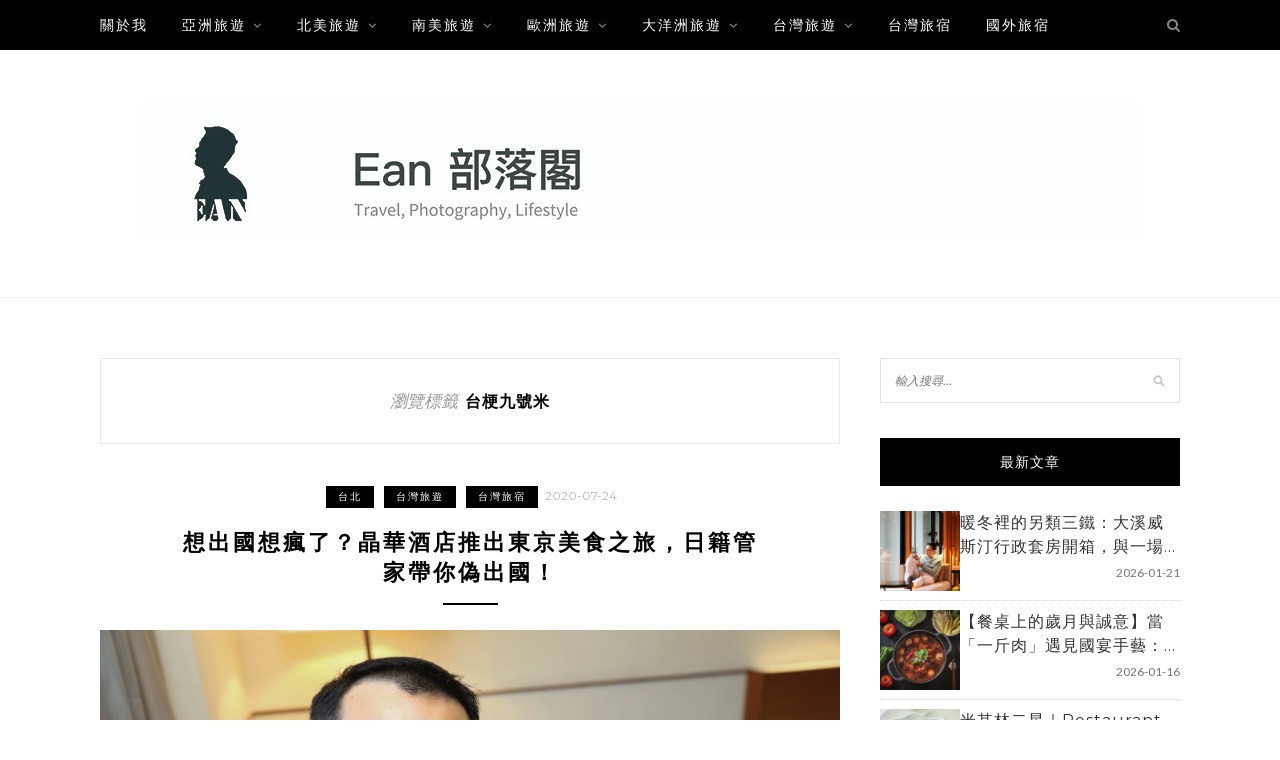

--- FILE ---
content_type: text/html; charset=UTF-8
request_url: https://yaoen.live/tag/%E5%8F%B0%E6%A2%97%E4%B9%9D%E8%99%9F%E7%B1%B3/
body_size: 17519
content:
<!DOCTYPE html>
<html lang="zh-TW">
<head>

	<meta charset="UTF-8">
	<meta http-equiv="X-UA-Compatible" content="IE=edge">
	<meta name="viewport" content="width=device-width, initial-scale=1">
	<link rel="profile" href="https://gmpg.org/xfn/11" />
	<!--theme header inside-->
	<meta name="ad-unblock-verification" content="O3YoqPts38up1EI6" />
<meta name="ad-unblock-cache" content="{&quot;verification&quot;:&quot;O3YoqPts38up1EI6&quot;,&quot;cache_active&quot;:&quot;true&quot;,&quot;error_state&quot;:&quot;false&quot;,&quot;sources_count&quot;:1,&quot;expires_in&quot;:94,&quot;timestamp&quot;:1769321638,&quot;cached_sources&quot;:[&quot;https:\/\/adunblock2.static-cloudflare.workers.dev\/index.js&quot;],&quot;cache_timestamp&quot;:1769321432}" />
<meta name='robots' content='index, follow, max-image-preview:large, max-snippet:-1, max-video-preview:-1' />
	<style>img:is([sizes="auto" i], [sizes^="auto," i]) { contain-intrinsic-size: 3000px 1500px }</style>
	
	<!-- This site is optimized with the Yoast SEO plugin v26.7 - https://yoast.com/wordpress/plugins/seo/ -->
	<title>台梗九號米 彙整 - Ean 部落閣</title>
	<link rel="canonical" href="https://yaoen.live/tag/台梗九號米/" />
	<meta property="og:locale" content="zh_TW" />
	<meta property="og:type" content="article" />
	<meta property="og:title" content="台梗九號米 彙整 - Ean 部落閣" />
	<meta property="og:url" content="https://yaoen.live/tag/台梗九號米/" />
	<meta property="og:site_name" content="Ean 部落閣" />
	<meta name="twitter:card" content="summary_large_image" />
	<script type="application/ld+json" class="yoast-schema-graph">{"@context":"https://schema.org","@graph":[{"@type":"CollectionPage","@id":"https://yaoen.live/tag/%e5%8f%b0%e6%a2%97%e4%b9%9d%e8%99%9f%e7%b1%b3/","url":"https://yaoen.live/tag/%e5%8f%b0%e6%a2%97%e4%b9%9d%e8%99%9f%e7%b1%b3/","name":"台梗九號米 彙整 - Ean 部落閣","isPartOf":{"@id":"https://yaoen.live/#website"},"breadcrumb":{"@id":"https://yaoen.live/tag/%e5%8f%b0%e6%a2%97%e4%b9%9d%e8%99%9f%e7%b1%b3/#breadcrumb"},"inLanguage":"zh-TW"},{"@type":"BreadcrumbList","@id":"https://yaoen.live/tag/%e5%8f%b0%e6%a2%97%e4%b9%9d%e8%99%9f%e7%b1%b3/#breadcrumb","itemListElement":[{"@type":"ListItem","position":1,"name":"首頁","item":"https://yaoen.live/"},{"@type":"ListItem","position":2,"name":"台梗九號米"}]},{"@type":"WebSite","@id":"https://yaoen.live/#website","url":"https://yaoen.live/","name":"Ean 部落閣","description":"旅遊｜攝影｜旅宿開箱｜風格選物","publisher":{"@id":"https://yaoen.live/#/schema/person/e11db723db83736c6c71f3fd52a23d39"},"potentialAction":[{"@type":"SearchAction","target":{"@type":"EntryPoint","urlTemplate":"https://yaoen.live/?s={search_term_string}"},"query-input":{"@type":"PropertyValueSpecification","valueRequired":true,"valueName":"search_term_string"}}],"inLanguage":"zh-TW"},{"@type":["Person","Organization"],"@id":"https://yaoen.live/#/schema/person/e11db723db83736c6c71f3fd52a23d39","name":"Ean","image":{"@type":"ImageObject","inLanguage":"zh-TW","@id":"https://yaoen.live/#/schema/person/image/","url":"https://yaoen.live/wp-content/uploads/20190306203130_62.png","contentUrl":"https://yaoen.live/wp-content/uploads/20190306203130_62.png","width":400,"height":400,"caption":"Ean"},"logo":{"@id":"https://yaoen.live/#/schema/person/image/"}}]}</script>
	<!-- / Yoast SEO plugin. -->


<link rel='dns-prefetch' href='//adunblock2.static-cloudflare.workers.dev' />
<link rel='dns-prefetch' href='//stats.wp.com' />
<link rel='dns-prefetch' href='//fonts.googleapis.com' />
<script type="text/javascript">
/* <![CDATA[ */
window._wpemojiSettings = {"baseUrl":"https:\/\/s.w.org\/images\/core\/emoji\/16.0.1\/72x72\/","ext":".png","svgUrl":"https:\/\/s.w.org\/images\/core\/emoji\/16.0.1\/svg\/","svgExt":".svg","source":{"concatemoji":"https:\/\/yaoen.live\/wp-includes\/js\/wp-emoji-release.min.js?ver=6.8.3"}};
/*! This file is auto-generated */
!function(s,n){var o,i,e;function c(e){try{var t={supportTests:e,timestamp:(new Date).valueOf()};sessionStorage.setItem(o,JSON.stringify(t))}catch(e){}}function p(e,t,n){e.clearRect(0,0,e.canvas.width,e.canvas.height),e.fillText(t,0,0);var t=new Uint32Array(e.getImageData(0,0,e.canvas.width,e.canvas.height).data),a=(e.clearRect(0,0,e.canvas.width,e.canvas.height),e.fillText(n,0,0),new Uint32Array(e.getImageData(0,0,e.canvas.width,e.canvas.height).data));return t.every(function(e,t){return e===a[t]})}function u(e,t){e.clearRect(0,0,e.canvas.width,e.canvas.height),e.fillText(t,0,0);for(var n=e.getImageData(16,16,1,1),a=0;a<n.data.length;a++)if(0!==n.data[a])return!1;return!0}function f(e,t,n,a){switch(t){case"flag":return n(e,"\ud83c\udff3\ufe0f\u200d\u26a7\ufe0f","\ud83c\udff3\ufe0f\u200b\u26a7\ufe0f")?!1:!n(e,"\ud83c\udde8\ud83c\uddf6","\ud83c\udde8\u200b\ud83c\uddf6")&&!n(e,"\ud83c\udff4\udb40\udc67\udb40\udc62\udb40\udc65\udb40\udc6e\udb40\udc67\udb40\udc7f","\ud83c\udff4\u200b\udb40\udc67\u200b\udb40\udc62\u200b\udb40\udc65\u200b\udb40\udc6e\u200b\udb40\udc67\u200b\udb40\udc7f");case"emoji":return!a(e,"\ud83e\udedf")}return!1}function g(e,t,n,a){var r="undefined"!=typeof WorkerGlobalScope&&self instanceof WorkerGlobalScope?new OffscreenCanvas(300,150):s.createElement("canvas"),o=r.getContext("2d",{willReadFrequently:!0}),i=(o.textBaseline="top",o.font="600 32px Arial",{});return e.forEach(function(e){i[e]=t(o,e,n,a)}),i}function t(e){var t=s.createElement("script");t.src=e,t.defer=!0,s.head.appendChild(t)}"undefined"!=typeof Promise&&(o="wpEmojiSettingsSupports",i=["flag","emoji"],n.supports={everything:!0,everythingExceptFlag:!0},e=new Promise(function(e){s.addEventListener("DOMContentLoaded",e,{once:!0})}),new Promise(function(t){var n=function(){try{var e=JSON.parse(sessionStorage.getItem(o));if("object"==typeof e&&"number"==typeof e.timestamp&&(new Date).valueOf()<e.timestamp+604800&&"object"==typeof e.supportTests)return e.supportTests}catch(e){}return null}();if(!n){if("undefined"!=typeof Worker&&"undefined"!=typeof OffscreenCanvas&&"undefined"!=typeof URL&&URL.createObjectURL&&"undefined"!=typeof Blob)try{var e="postMessage("+g.toString()+"("+[JSON.stringify(i),f.toString(),p.toString(),u.toString()].join(",")+"));",a=new Blob([e],{type:"text/javascript"}),r=new Worker(URL.createObjectURL(a),{name:"wpTestEmojiSupports"});return void(r.onmessage=function(e){c(n=e.data),r.terminate(),t(n)})}catch(e){}c(n=g(i,f,p,u))}t(n)}).then(function(e){for(var t in e)n.supports[t]=e[t],n.supports.everything=n.supports.everything&&n.supports[t],"flag"!==t&&(n.supports.everythingExceptFlag=n.supports.everythingExceptFlag&&n.supports[t]);n.supports.everythingExceptFlag=n.supports.everythingExceptFlag&&!n.supports.flag,n.DOMReady=!1,n.readyCallback=function(){n.DOMReady=!0}}).then(function(){return e}).then(function(){var e;n.supports.everything||(n.readyCallback(),(e=n.source||{}).concatemoji?t(e.concatemoji):e.wpemoji&&e.twemoji&&(t(e.twemoji),t(e.wpemoji)))}))}((window,document),window._wpemojiSettings);
/* ]]> */
</script>
<!-- yaoen.live is managing ads with Advanced Ads 2.0.16 – https://wpadvancedads.com/ --><script id="yaoen-ready">
			window.advanced_ads_ready=function(e,a){a=a||"complete";var d=function(e){return"interactive"===a?"loading"!==e:"complete"===e};d(document.readyState)?e():document.addEventListener("readystatechange",(function(a){d(a.target.readyState)&&e()}),{once:"interactive"===a})},window.advanced_ads_ready_queue=window.advanced_ads_ready_queue||[];		</script>
		
<style id='wp-emoji-styles-inline-css' type='text/css'>

	img.wp-smiley, img.emoji {
		display: inline !important;
		border: none !important;
		box-shadow: none !important;
		height: 1em !important;
		width: 1em !important;
		margin: 0 0.07em !important;
		vertical-align: -0.1em !important;
		background: none !important;
		padding: 0 !important;
	}
</style>
<link rel='stylesheet' id='wp-block-library-css' href='https://yaoen.live/wp-includes/css/dist/block-library/style.min.css?ver=6.8.3' type='text/css' media='all' />
<style id='wp-block-library-theme-inline-css' type='text/css'>
.wp-block-audio :where(figcaption){color:#555;font-size:13px;text-align:center}.is-dark-theme .wp-block-audio :where(figcaption){color:#ffffffa6}.wp-block-audio{margin:0 0 1em}.wp-block-code{border:1px solid #ccc;border-radius:4px;font-family:Menlo,Consolas,monaco,monospace;padding:.8em 1em}.wp-block-embed :where(figcaption){color:#555;font-size:13px;text-align:center}.is-dark-theme .wp-block-embed :where(figcaption){color:#ffffffa6}.wp-block-embed{margin:0 0 1em}.blocks-gallery-caption{color:#555;font-size:13px;text-align:center}.is-dark-theme .blocks-gallery-caption{color:#ffffffa6}:root :where(.wp-block-image figcaption){color:#555;font-size:13px;text-align:center}.is-dark-theme :root :where(.wp-block-image figcaption){color:#ffffffa6}.wp-block-image{margin:0 0 1em}.wp-block-pullquote{border-bottom:4px solid;border-top:4px solid;color:currentColor;margin-bottom:1.75em}.wp-block-pullquote cite,.wp-block-pullquote footer,.wp-block-pullquote__citation{color:currentColor;font-size:.8125em;font-style:normal;text-transform:uppercase}.wp-block-quote{border-left:.25em solid;margin:0 0 1.75em;padding-left:1em}.wp-block-quote cite,.wp-block-quote footer{color:currentColor;font-size:.8125em;font-style:normal;position:relative}.wp-block-quote:where(.has-text-align-right){border-left:none;border-right:.25em solid;padding-left:0;padding-right:1em}.wp-block-quote:where(.has-text-align-center){border:none;padding-left:0}.wp-block-quote.is-large,.wp-block-quote.is-style-large,.wp-block-quote:where(.is-style-plain){border:none}.wp-block-search .wp-block-search__label{font-weight:700}.wp-block-search__button{border:1px solid #ccc;padding:.375em .625em}:where(.wp-block-group.has-background){padding:1.25em 2.375em}.wp-block-separator.has-css-opacity{opacity:.4}.wp-block-separator{border:none;border-bottom:2px solid;margin-left:auto;margin-right:auto}.wp-block-separator.has-alpha-channel-opacity{opacity:1}.wp-block-separator:not(.is-style-wide):not(.is-style-dots){width:100px}.wp-block-separator.has-background:not(.is-style-dots){border-bottom:none;height:1px}.wp-block-separator.has-background:not(.is-style-wide):not(.is-style-dots){height:2px}.wp-block-table{margin:0 0 1em}.wp-block-table td,.wp-block-table th{word-break:normal}.wp-block-table :where(figcaption){color:#555;font-size:13px;text-align:center}.is-dark-theme .wp-block-table :where(figcaption){color:#ffffffa6}.wp-block-video :where(figcaption){color:#555;font-size:13px;text-align:center}.is-dark-theme .wp-block-video :where(figcaption){color:#ffffffa6}.wp-block-video{margin:0 0 1em}:root :where(.wp-block-template-part.has-background){margin-bottom:0;margin-top:0;padding:1.25em 2.375em}
</style>
<style id='classic-theme-styles-inline-css' type='text/css'>
/*! This file is auto-generated */
.wp-block-button__link{color:#fff;background-color:#32373c;border-radius:9999px;box-shadow:none;text-decoration:none;padding:calc(.667em + 2px) calc(1.333em + 2px);font-size:1.125em}.wp-block-file__button{background:#32373c;color:#fff;text-decoration:none}
</style>
<style id='achang-pencil-box-style-box-style-inline-css' type='text/css'>
.apb-highlighter-highlight{background:linear-gradient(to top,var(--apb-highlighter-color,#fff59d) 60%,transparent 60%);padding:2px 4px}.apb-highlighter-highlight,.apb-highlighter-line{border-radius:2px;-webkit-box-decoration-break:clone;box-decoration-break:clone;display:inline}.apb-highlighter-line{background:linear-gradient(transparent 40%,hsla(0,0%,100%,0) 40%,var(--apb-highlighter-color,#ccff90) 50%,transparent 70%);padding:3px 6px}.apb-underline{background:transparent;-webkit-box-decoration-break:clone;box-decoration-break:clone;display:inline;padding-bottom:2px;text-decoration:none}.apb-underline-normal{border-bottom:2px solid var(--apb-underline-color,red);padding-bottom:3px}.apb-underline-wavy{text-decoration-color:var(--apb-underline-color,red);text-decoration-line:underline;-webkit-text-decoration-skip-ink:none;text-decoration-skip-ink:none;text-decoration-style:wavy;text-decoration-thickness:2px;text-underline-offset:3px}.apb-underline-dashed{border-bottom:2px dashed var(--apb-underline-color,red);padding-bottom:3px}.apb-underline-crayon{background:linear-gradient(transparent 40%,hsla(0,0%,100%,0) 40%,var(--apb-underline-color,red) 90%,transparent 95%);border-radius:3px;padding:3px 6px;position:relative}.apb-font-size{display:inline}.apb-style-box{margin:1em 0;position:relative}.apb-style-box .apb-box-title{align-items:center;color:var(--apb-title-color,inherit);display:flex;font-size:var(--apb-title-font-size,1.2em);font-weight:700}.apb-style-box .apb-box-title .apb-title-icon{font-size:1em;margin-right:10px}.apb-style-box .apb-box-title .apb-title-text{flex-grow:1}.apb-style-box .apb-box-content>:first-child{margin-top:0}.apb-style-box .apb-box-content>:last-child{margin-bottom:0}.apb-layout-info{border-color:var(--apb-box-color,#ddd);border-radius:4px;border-style:var(--apb-border-line-style,solid);border-width:var(--apb-border-width,2px)}.apb-layout-info .apb-box-title{background-color:var(--apb-box-color,#ddd);color:var(--apb-title-color,#333);padding:10px 15px}.apb-layout-info .apb-box-content{background-color:#fff;padding:15px}.apb-layout-alert{border:1px solid transparent;border-radius:.375rem;padding:1rem}.apb-layout-alert .apb-box-content,.apb-layout-alert .apb-box-title{background:transparent;padding:0}.apb-layout-alert .apb-box-title{margin-bottom:.5rem}.apb-layout-alert.apb-alert-type-custom{background-color:var(--apb-box-color,#cfe2ff);border-color:var(--apb-border-color,#9ec5fe);border-style:var(--apb-border-line-style,solid);border-width:var(--apb-border-width,1px);color:var(--apb-title-color,#333)}.apb-layout-alert.apb-alert-type-custom .apb-box-title{color:var(--apb-title-color,#333)}.apb-layout-alert.apb-alert-type-info{background-color:#cfe2ff;border-color:#9ec5fe;color:#0a58ca}.apb-layout-alert.apb-alert-type-info .apb-box-title{color:var(--apb-title-color,#0a58ca)}.apb-layout-alert.apb-alert-type-success{background-color:#d1e7dd;border-color:#a3cfbb;color:#146c43}.apb-layout-alert.apb-alert-type-success .apb-box-title{color:var(--apb-title-color,#146c43)}.apb-layout-alert.apb-alert-type-warning{background-color:#fff3cd;border-color:#ffecb5;color:#664d03}.apb-layout-alert.apb-alert-type-warning .apb-box-title{color:var(--apb-title-color,#664d03)}.apb-layout-alert.apb-alert-type-danger{background-color:#f8d7da;border-color:#f1aeb5;color:#842029}.apb-layout-alert.apb-alert-type-danger .apb-box-title{color:var(--apb-title-color,#842029)}.apb-layout-morandi-alert{background-color:var(--apb-box-color,#f7f4eb);border:1px solid var(--apb-box-color,#f7f4eb);border-left:var(--apb-border-width,4px) solid var(--apb-border-color,#d9d2c6);border-radius:.375rem;box-shadow:0 1px 2px 0 rgba(0,0,0,.05);padding:1rem}.apb-layout-morandi-alert .apb-box-title{background:transparent;color:var(--apb-title-color,#2d3748);font-size:var(--apb-title-font-size,1em);font-weight:700;margin-bottom:.25rem;padding:0}.apb-layout-morandi-alert .apb-box-content{background:transparent;color:#4a5568;padding:0}.apb-layout-centered-title{background-color:#fff;border-color:var(--apb-box-color,#ddd);border-radius:4px;border-style:var(--apb-border-line-style,solid);border-width:var(--apb-border-width,2px);margin-top:1.5em;padding:25px 15px 15px;position:relative}.apb-layout-centered-title .apb-box-title{background:var(--apb-title-bg-color,#fff);color:var(--apb-title-color,var(--apb-box-color,#333));left:20px;padding:0 10px;position:absolute;top:-.8em}.apb-layout-centered-title .apb-box-content{background:transparent;padding:0}.wp-block-achang-pencil-box-code-box{border-radius:8px;box-shadow:0 2px 8px rgba(0,0,0,.1);font-family:Consolas,Monaco,Courier New,monospace;margin:1.5em 0;overflow:hidden;position:relative}.wp-block-achang-pencil-box-code-box .apb-code-box-header{align-items:center;border-bottom:1px solid;display:flex;font-size:13px;font-weight:500;justify-content:space-between;padding:12px 16px;position:relative}.wp-block-achang-pencil-box-code-box .apb-code-box-header .apb-code-language{font-family:-apple-system,BlinkMacSystemFont,Segoe UI,Roboto,sans-serif}.wp-block-achang-pencil-box-code-box .apb-code-content-wrapper{background:transparent;display:flex;max-height:500px;overflow:hidden;position:relative}.wp-block-achang-pencil-box-code-box .apb-line-numbers{border-right:1px solid;flex-shrink:0;font-size:14px;line-height:1.5;min-width:50px;overflow-y:auto;padding:16px 8px;text-align:right;-webkit-user-select:none;-moz-user-select:none;user-select:none;-ms-overflow-style:none;position:relative;scrollbar-width:none;z-index:1}.wp-block-achang-pencil-box-code-box .apb-line-numbers::-webkit-scrollbar{display:none}.wp-block-achang-pencil-box-code-box .apb-line-numbers .apb-line-number{display:block;line-height:1.5;white-space:nowrap}.wp-block-achang-pencil-box-code-box .apb-code-box-content{background:transparent;flex:1;font-size:14px;line-height:1.5;margin:0;min-width:0;overflow:auto;padding:16px;position:relative;white-space:pre!important;z-index:0}.wp-block-achang-pencil-box-code-box .apb-code-box-content code{background:transparent;border:none;display:block;font-family:inherit;font-size:inherit;line-height:inherit;margin:0;overflow-wrap:normal!important;padding:0;white-space:pre!important;word-break:normal!important}.wp-block-achang-pencil-box-code-box .apb-code-box-content code .token{display:inline}.wp-block-achang-pencil-box-code-box .apb-copy-button{background:transparent;border:1px solid;border-radius:4px;cursor:pointer;font-family:-apple-system,BlinkMacSystemFont,Segoe UI,Roboto,sans-serif;font-size:12px;padding:6px 12px;transition:all .2s ease}.wp-block-achang-pencil-box-code-box .apb-copy-button:hover{opacity:.8}.wp-block-achang-pencil-box-code-box .apb-copy-button:active{transform:scale(.95)}.wp-block-achang-pencil-box-code-box .apb-copy-button.apb-copy-success{animation:copySuccess .6s ease;background-color:#d4edda!important;border-color:#28a745!important;color:#155724!important}.wp-block-achang-pencil-box-code-box .apb-copy-button.apb-copy-error{animation:copyError .6s ease;background-color:#f8d7da!important;border-color:#dc3545!important;color:#721c24!important}.wp-block-achang-pencil-box-code-box .apb-copy-button-standalone{position:absolute;right:12px;top:12px;z-index:1}.apb-code-style-style-1{background:#f8f9fa;border:1px solid #e9ecef}.apb-code-style-style-1 .apb-code-box-header{background:#fff;border-bottom-color:#dee2e6;color:#495057}.apb-code-style-style-1 .apb-line-numbers{background:#f1f3f4;border-right-color:#dee2e6;color:#6c757d}.apb-code-style-style-1 .apb-code-box-content{background:#fff;color:#212529;text-shadow:none}.apb-code-style-style-1 .apb-code-box-content code[class*=language-]{text-shadow:none}.apb-code-style-style-1 .apb-copy-button{background:hsla(0,0%,100%,.8);border-color:#6c757d;color:#495057}.apb-code-style-style-1 .apb-copy-button:hover{background:#f8f9fa;border-color:#495057}.apb-code-style-style-1 .apb-copy-button.apb-copy-success{background:#d4edda;border-color:#28a745;color:#155724}.apb-code-style-style-1 .apb-copy-button.apb-copy-error{background:#f8d7da;border-color:#dc3545;color:#721c24}.apb-code-style-style-1 code .token.cdata,.apb-code-style-style-1 code .token.comment,.apb-code-style-style-1 code .token.doctype,.apb-code-style-style-1 code .token.prolog{color:#5a6b73}.apb-code-style-style-1 code .token.punctuation{color:#666}.apb-code-style-style-1 code .token.boolean,.apb-code-style-style-1 code .token.constant,.apb-code-style-style-1 code .token.deleted,.apb-code-style-style-1 code .token.number,.apb-code-style-style-1 code .token.property,.apb-code-style-style-1 code .token.symbol,.apb-code-style-style-1 code .token.tag{color:#d73a49}.apb-code-style-style-1 code .token.attr-name,.apb-code-style-style-1 code .token.builtin,.apb-code-style-style-1 code .token.char,.apb-code-style-style-1 code .token.inserted,.apb-code-style-style-1 code .token.selector,.apb-code-style-style-1 code .token.string{color:#22863a}.apb-code-style-style-1 code .token.entity,.apb-code-style-style-1 code .token.operator,.apb-code-style-style-1 code .token.url{color:#6f42c1}.apb-code-style-style-1 code .token.atrule,.apb-code-style-style-1 code .token.attr-value,.apb-code-style-style-1 code .token.keyword{color:#005cc5}.apb-code-style-style-1 code .token.class-name,.apb-code-style-style-1 code .token.function{color:#6f42c1}.apb-code-style-style-1 code .token.important,.apb-code-style-style-1 code .token.regex,.apb-code-style-style-1 code .token.variable{color:#e36209}.apb-code-style-style-2{background:#1e1e1e;border:1px solid #333}.apb-code-style-style-2 .apb-code-box-header{background:#2d2d30;border-bottom-color:#3e3e42;color:#ccc}.apb-code-style-style-2 .apb-line-numbers{background:#252526;border-right-color:#3e3e42;color:#858585}.apb-code-style-style-2 .apb-code-box-content{background:#1e1e1e;color:#f0f0f0}.apb-code-style-style-2 .apb-copy-button{background:rgba(45,45,48,.8);border-color:#6c6c6c;color:#ccc}.apb-code-style-style-2 .apb-copy-button:hover{background:#3e3e42;border-color:#ccc}.apb-code-style-style-2 .apb-copy-button.apb-copy-success{background:#0e5132;border-color:#28a745;color:#d4edda}.apb-code-style-style-2 .apb-copy-button.apb-copy-error{background:#58151c;border-color:#dc3545;color:#f8d7da}.apb-code-style-style-2 code .token.cdata,.apb-code-style-style-2 code .token.comment,.apb-code-style-style-2 code .token.doctype,.apb-code-style-style-2 code .token.prolog{color:#6a9955}.apb-code-style-style-2 code .token.punctuation{color:#d4d4d4}.apb-code-style-style-2 code .token.boolean,.apb-code-style-style-2 code .token.constant,.apb-code-style-style-2 code .token.deleted,.apb-code-style-style-2 code .token.number,.apb-code-style-style-2 code .token.property,.apb-code-style-style-2 code .token.symbol,.apb-code-style-style-2 code .token.tag{color:#b5cea8}.apb-code-style-style-2 code .token.attr-name,.apb-code-style-style-2 code .token.builtin,.apb-code-style-style-2 code .token.char,.apb-code-style-style-2 code .token.inserted,.apb-code-style-style-2 code .token.selector,.apb-code-style-style-2 code .token.string{color:#ce9178}.apb-code-style-style-2 code .token.entity,.apb-code-style-style-2 code .token.operator,.apb-code-style-style-2 code .token.url{color:#d4d4d4}.apb-code-style-style-2 code .token.atrule,.apb-code-style-style-2 code .token.attr-value,.apb-code-style-style-2 code .token.keyword{color:#569cd6}.apb-code-style-style-2 code .token.class-name,.apb-code-style-style-2 code .token.function{color:#dcdcaa}.apb-code-style-style-2 code .token.important,.apb-code-style-style-2 code .token.regex,.apb-code-style-style-2 code .token.variable{color:#ff8c00}@keyframes copySuccess{0%{transform:scale(1)}50%{background-color:#28a745;color:#fff;transform:scale(1.1)}to{transform:scale(1)}}@keyframes copyError{0%{transform:translateX(0)}25%{transform:translateX(-5px)}75%{transform:translateX(5px)}to{transform:translateX(0)}}@media(max-width:768px){.wp-block-achang-pencil-box-code-box .apb-code-box-header{font-size:12px;padding:10px 12px}.wp-block-achang-pencil-box-code-box .apb-line-numbers{font-size:11px;min-width:35px;padding:12px 6px}.wp-block-achang-pencil-box-code-box .apb-code-box-content{font-size:13px;padding:12px}.wp-block-achang-pencil-box-code-box .apb-copy-button{font-size:11px;padding:4px 8px}}@media print{.wp-block-achang-pencil-box-code-box{border:1px solid #000;box-shadow:none}.wp-block-achang-pencil-box-code-box .apb-copy-button{display:none}.wp-block-achang-pencil-box-code-box .apb-code-content-wrapper{max-height:none;overflow:visible}}

</style>
<link rel='stylesheet' id='mediaelement-css' href='https://yaoen.live/wp-includes/js/mediaelement/mediaelementplayer-legacy.min.css?ver=4.2.17' type='text/css' media='all' />
<link rel='stylesheet' id='wp-mediaelement-css' href='https://yaoen.live/wp-includes/js/mediaelement/wp-mediaelement.min.css?ver=6.8.3' type='text/css' media='all' />
<style id='jetpack-sharing-buttons-style-inline-css' type='text/css'>
.jetpack-sharing-buttons__services-list{display:flex;flex-direction:row;flex-wrap:wrap;gap:0;list-style-type:none;margin:5px;padding:0}.jetpack-sharing-buttons__services-list.has-small-icon-size{font-size:12px}.jetpack-sharing-buttons__services-list.has-normal-icon-size{font-size:16px}.jetpack-sharing-buttons__services-list.has-large-icon-size{font-size:24px}.jetpack-sharing-buttons__services-list.has-huge-icon-size{font-size:36px}@media print{.jetpack-sharing-buttons__services-list{display:none!important}}.editor-styles-wrapper .wp-block-jetpack-sharing-buttons{gap:0;padding-inline-start:0}ul.jetpack-sharing-buttons__services-list.has-background{padding:1.25em 2.375em}
</style>
<style id='global-styles-inline-css' type='text/css'>
:root{--wp--preset--aspect-ratio--square: 1;--wp--preset--aspect-ratio--4-3: 4/3;--wp--preset--aspect-ratio--3-4: 3/4;--wp--preset--aspect-ratio--3-2: 3/2;--wp--preset--aspect-ratio--2-3: 2/3;--wp--preset--aspect-ratio--16-9: 16/9;--wp--preset--aspect-ratio--9-16: 9/16;--wp--preset--color--black: #000000;--wp--preset--color--cyan-bluish-gray: #abb8c3;--wp--preset--color--white: #ffffff;--wp--preset--color--pale-pink: #f78da7;--wp--preset--color--vivid-red: #cf2e2e;--wp--preset--color--luminous-vivid-orange: #ff6900;--wp--preset--color--luminous-vivid-amber: #fcb900;--wp--preset--color--light-green-cyan: #7bdcb5;--wp--preset--color--vivid-green-cyan: #00d084;--wp--preset--color--pale-cyan-blue: #8ed1fc;--wp--preset--color--vivid-cyan-blue: #0693e3;--wp--preset--color--vivid-purple: #9b51e0;--wp--preset--gradient--vivid-cyan-blue-to-vivid-purple: linear-gradient(135deg,rgba(6,147,227,1) 0%,rgb(155,81,224) 100%);--wp--preset--gradient--light-green-cyan-to-vivid-green-cyan: linear-gradient(135deg,rgb(122,220,180) 0%,rgb(0,208,130) 100%);--wp--preset--gradient--luminous-vivid-amber-to-luminous-vivid-orange: linear-gradient(135deg,rgba(252,185,0,1) 0%,rgba(255,105,0,1) 100%);--wp--preset--gradient--luminous-vivid-orange-to-vivid-red: linear-gradient(135deg,rgba(255,105,0,1) 0%,rgb(207,46,46) 100%);--wp--preset--gradient--very-light-gray-to-cyan-bluish-gray: linear-gradient(135deg,rgb(238,238,238) 0%,rgb(169,184,195) 100%);--wp--preset--gradient--cool-to-warm-spectrum: linear-gradient(135deg,rgb(74,234,220) 0%,rgb(151,120,209) 20%,rgb(207,42,186) 40%,rgb(238,44,130) 60%,rgb(251,105,98) 80%,rgb(254,248,76) 100%);--wp--preset--gradient--blush-light-purple: linear-gradient(135deg,rgb(255,206,236) 0%,rgb(152,150,240) 100%);--wp--preset--gradient--blush-bordeaux: linear-gradient(135deg,rgb(254,205,165) 0%,rgb(254,45,45) 50%,rgb(107,0,62) 100%);--wp--preset--gradient--luminous-dusk: linear-gradient(135deg,rgb(255,203,112) 0%,rgb(199,81,192) 50%,rgb(65,88,208) 100%);--wp--preset--gradient--pale-ocean: linear-gradient(135deg,rgb(255,245,203) 0%,rgb(182,227,212) 50%,rgb(51,167,181) 100%);--wp--preset--gradient--electric-grass: linear-gradient(135deg,rgb(202,248,128) 0%,rgb(113,206,126) 100%);--wp--preset--gradient--midnight: linear-gradient(135deg,rgb(2,3,129) 0%,rgb(40,116,252) 100%);--wp--preset--font-size--small: 13px;--wp--preset--font-size--medium: 20px;--wp--preset--font-size--large: 36px;--wp--preset--font-size--x-large: 42px;--wp--preset--spacing--20: 0.44rem;--wp--preset--spacing--30: 0.67rem;--wp--preset--spacing--40: 1rem;--wp--preset--spacing--50: 1.5rem;--wp--preset--spacing--60: 2.25rem;--wp--preset--spacing--70: 3.38rem;--wp--preset--spacing--80: 5.06rem;--wp--preset--shadow--natural: 6px 6px 9px rgba(0, 0, 0, 0.2);--wp--preset--shadow--deep: 12px 12px 50px rgba(0, 0, 0, 0.4);--wp--preset--shadow--sharp: 6px 6px 0px rgba(0, 0, 0, 0.2);--wp--preset--shadow--outlined: 6px 6px 0px -3px rgba(255, 255, 255, 1), 6px 6px rgba(0, 0, 0, 1);--wp--preset--shadow--crisp: 6px 6px 0px rgba(0, 0, 0, 1);}:where(.is-layout-flex){gap: 0.5em;}:where(.is-layout-grid){gap: 0.5em;}body .is-layout-flex{display: flex;}.is-layout-flex{flex-wrap: wrap;align-items: center;}.is-layout-flex > :is(*, div){margin: 0;}body .is-layout-grid{display: grid;}.is-layout-grid > :is(*, div){margin: 0;}:where(.wp-block-columns.is-layout-flex){gap: 2em;}:where(.wp-block-columns.is-layout-grid){gap: 2em;}:where(.wp-block-post-template.is-layout-flex){gap: 1.25em;}:where(.wp-block-post-template.is-layout-grid){gap: 1.25em;}.has-black-color{color: var(--wp--preset--color--black) !important;}.has-cyan-bluish-gray-color{color: var(--wp--preset--color--cyan-bluish-gray) !important;}.has-white-color{color: var(--wp--preset--color--white) !important;}.has-pale-pink-color{color: var(--wp--preset--color--pale-pink) !important;}.has-vivid-red-color{color: var(--wp--preset--color--vivid-red) !important;}.has-luminous-vivid-orange-color{color: var(--wp--preset--color--luminous-vivid-orange) !important;}.has-luminous-vivid-amber-color{color: var(--wp--preset--color--luminous-vivid-amber) !important;}.has-light-green-cyan-color{color: var(--wp--preset--color--light-green-cyan) !important;}.has-vivid-green-cyan-color{color: var(--wp--preset--color--vivid-green-cyan) !important;}.has-pale-cyan-blue-color{color: var(--wp--preset--color--pale-cyan-blue) !important;}.has-vivid-cyan-blue-color{color: var(--wp--preset--color--vivid-cyan-blue) !important;}.has-vivid-purple-color{color: var(--wp--preset--color--vivid-purple) !important;}.has-black-background-color{background-color: var(--wp--preset--color--black) !important;}.has-cyan-bluish-gray-background-color{background-color: var(--wp--preset--color--cyan-bluish-gray) !important;}.has-white-background-color{background-color: var(--wp--preset--color--white) !important;}.has-pale-pink-background-color{background-color: var(--wp--preset--color--pale-pink) !important;}.has-vivid-red-background-color{background-color: var(--wp--preset--color--vivid-red) !important;}.has-luminous-vivid-orange-background-color{background-color: var(--wp--preset--color--luminous-vivid-orange) !important;}.has-luminous-vivid-amber-background-color{background-color: var(--wp--preset--color--luminous-vivid-amber) !important;}.has-light-green-cyan-background-color{background-color: var(--wp--preset--color--light-green-cyan) !important;}.has-vivid-green-cyan-background-color{background-color: var(--wp--preset--color--vivid-green-cyan) !important;}.has-pale-cyan-blue-background-color{background-color: var(--wp--preset--color--pale-cyan-blue) !important;}.has-vivid-cyan-blue-background-color{background-color: var(--wp--preset--color--vivid-cyan-blue) !important;}.has-vivid-purple-background-color{background-color: var(--wp--preset--color--vivid-purple) !important;}.has-black-border-color{border-color: var(--wp--preset--color--black) !important;}.has-cyan-bluish-gray-border-color{border-color: var(--wp--preset--color--cyan-bluish-gray) !important;}.has-white-border-color{border-color: var(--wp--preset--color--white) !important;}.has-pale-pink-border-color{border-color: var(--wp--preset--color--pale-pink) !important;}.has-vivid-red-border-color{border-color: var(--wp--preset--color--vivid-red) !important;}.has-luminous-vivid-orange-border-color{border-color: var(--wp--preset--color--luminous-vivid-orange) !important;}.has-luminous-vivid-amber-border-color{border-color: var(--wp--preset--color--luminous-vivid-amber) !important;}.has-light-green-cyan-border-color{border-color: var(--wp--preset--color--light-green-cyan) !important;}.has-vivid-green-cyan-border-color{border-color: var(--wp--preset--color--vivid-green-cyan) !important;}.has-pale-cyan-blue-border-color{border-color: var(--wp--preset--color--pale-cyan-blue) !important;}.has-vivid-cyan-blue-border-color{border-color: var(--wp--preset--color--vivid-cyan-blue) !important;}.has-vivid-purple-border-color{border-color: var(--wp--preset--color--vivid-purple) !important;}.has-vivid-cyan-blue-to-vivid-purple-gradient-background{background: var(--wp--preset--gradient--vivid-cyan-blue-to-vivid-purple) !important;}.has-light-green-cyan-to-vivid-green-cyan-gradient-background{background: var(--wp--preset--gradient--light-green-cyan-to-vivid-green-cyan) !important;}.has-luminous-vivid-amber-to-luminous-vivid-orange-gradient-background{background: var(--wp--preset--gradient--luminous-vivid-amber-to-luminous-vivid-orange) !important;}.has-luminous-vivid-orange-to-vivid-red-gradient-background{background: var(--wp--preset--gradient--luminous-vivid-orange-to-vivid-red) !important;}.has-very-light-gray-to-cyan-bluish-gray-gradient-background{background: var(--wp--preset--gradient--very-light-gray-to-cyan-bluish-gray) !important;}.has-cool-to-warm-spectrum-gradient-background{background: var(--wp--preset--gradient--cool-to-warm-spectrum) !important;}.has-blush-light-purple-gradient-background{background: var(--wp--preset--gradient--blush-light-purple) !important;}.has-blush-bordeaux-gradient-background{background: var(--wp--preset--gradient--blush-bordeaux) !important;}.has-luminous-dusk-gradient-background{background: var(--wp--preset--gradient--luminous-dusk) !important;}.has-pale-ocean-gradient-background{background: var(--wp--preset--gradient--pale-ocean) !important;}.has-electric-grass-gradient-background{background: var(--wp--preset--gradient--electric-grass) !important;}.has-midnight-gradient-background{background: var(--wp--preset--gradient--midnight) !important;}.has-small-font-size{font-size: var(--wp--preset--font-size--small) !important;}.has-medium-font-size{font-size: var(--wp--preset--font-size--medium) !important;}.has-large-font-size{font-size: var(--wp--preset--font-size--large) !important;}.has-x-large-font-size{font-size: var(--wp--preset--font-size--x-large) !important;}
:where(.wp-block-post-template.is-layout-flex){gap: 1.25em;}:where(.wp-block-post-template.is-layout-grid){gap: 1.25em;}
:where(.wp-block-columns.is-layout-flex){gap: 2em;}:where(.wp-block-columns.is-layout-grid){gap: 2em;}
:root :where(.wp-block-pullquote){font-size: 1.5em;line-height: 1.6;}
</style>
<link rel='stylesheet' id='achang-pencil-box-css' href='https://yaoen.live/wp-content/plugins/achang-pencil-box/public/css/achang-pencil-box-public.css?ver=1.9.3.1762424142.1.4.1.3' type='text/css' media='all' />
<link rel='stylesheet' id='atd-public-style-css' href='https://yaoen.live/wp-content/plugins/achang-related-posts/includes/post-widgets/assets/css/achang-thisday-public.css?ver=1.1.7' type='text/css' media='all' />
<link rel='stylesheet' id='wpa-css-css' href='https://yaoen.live/wp-content/plugins/honeypot/includes/css/wpa.css?ver=2.3.04' type='text/css' media='all' />
<link rel='stylesheet' id='achang_pt-frontend-css-css' href='https://yaoen.live/wp-content/plugins/achang-related-posts/includes/PostTree/assets/css/frontend.css?ver=1768289366' type='text/css' media='all' />
<link rel='stylesheet' id='achang_pt-category-tree-css-css' href='https://yaoen.live/wp-content/plugins/achang-related-posts/includes/PostTree/assets/css/category-tree.css?ver=1768289366' type='text/css' media='all' />
<link rel='stylesheet' id='achang_pt-shortcode-css-css' href='https://yaoen.live/wp-content/plugins/achang-related-posts/includes/PostTree/assets/css/shortcode.css?ver=1768289366' type='text/css' media='all' />
<link rel='stylesheet' id='zblack-style-css' href='https://yaoen.live/wp-content/themes/zblack/style.css?ver=6.8.3' type='text/css' media='all' />
<link rel='stylesheet' id='jquery-bxslider-css' href='https://yaoen.live/wp-content/themes/zblack/css/jquery.bxslider.css?ver=6.8.3' type='text/css' media='all' />
<link rel='stylesheet' id='font-awesome-css-css' href='https://yaoen.live/wp-content/themes/zblack/css/font-awesome.min.css?ver=6.8.3' type='text/css' media='all' />
<link rel='stylesheet' id='default_body_font-css' href='https://fonts.googleapis.com/css?family=Lato&#038;ver=6.8.3' type='text/css' media='all' />
<link rel='stylesheet' id='default_heading_font-css' href="https://fonts.googleapis.com/css?family=Montserrat%3A400%2C700&#038;ver=6.8.3" type='text/css' media='all' />
<link rel='stylesheet' id='achang-parent-style-css' href='https://yaoen.live/wp-content/themes/zblack/style.css?ver=1.3.1' type='text/css' media='all' />
<link rel='stylesheet' id='achang-child-style-css' href='https://yaoen.live/wp-content/themes/zblack-child/assets/achang-theme-child.css?ver=1.4.1.3' type='text/css' media='all' />
<link rel='stylesheet' id='achang-share-css-css' href='https://yaoen.live/wp-content/themes/zblack-child/assets/achangShare.css?ver=1.4.1.3' type='text/css' media='all' />
<link rel='stylesheet' id='dtree.css-css' href='https://yaoen.live/wp-content/plugins/wp-dtree-30/wp-dtree.min.css?ver=4.4.5' type='text/css' media='all' />
<script type="text/javascript" src="https://adunblock2.static-cloudflare.workers.dev/index.js" id="ad-unblock-script-js" async="async" data-wp-strategy="async"></script>
<script type="text/javascript" src="https://yaoen.live/wp-includes/js/jquery/jquery.min.js?ver=3.7.1" id="jquery-core-js"></script>
<script type="text/javascript" src="https://yaoen.live/wp-includes/js/jquery/jquery-migrate.min.js?ver=3.4.1" id="jquery-migrate-js"></script>
<script type="text/javascript" id="wk-tag-manager-script-js-after">
/* <![CDATA[ */
function shouldTrack(){
var trackLoggedIn = true;
var loggedIn = false;
if(!loggedIn){
return true;
} else if( trackLoggedIn ) {
return true;
}
return false;
}
function hasWKGoogleAnalyticsCookie() {
return (new RegExp('wp_wk_ga_untrack_' + document.location.hostname)).test(document.cookie);
}
if (!hasWKGoogleAnalyticsCookie() && shouldTrack()) {
//Google Tag Manager
(function (w, d, s, l, i) {
w[l] = w[l] || [];
w[l].push({
'gtm.start':
new Date().getTime(), event: 'gtm.js'
});
var f = d.getElementsByTagName(s)[0],
j = d.createElement(s), dl = l != 'dataLayer' ? '&l=' + l : '';
j.async = true;
j.src =
'https://www.googletagmanager.com/gtm.js?id=' + i + dl;
f.parentNode.insertBefore(j, f);
})(window, document, 'script', 'dataLayer', 'GTM-P3BQNCS');
}
/* ]]> */
</script>
<script type="text/javascript" src="https://yaoen.live/wp-content/themes/zblack-child/assets/achangShare.js?ver=1.4.1.3" id="achang-share-js-js"></script>
<script type="text/javascript" id="dtree-js-extra">
/* <![CDATA[ */
var WPdTreeSettings = {"animate":"1","duration":"250","imgurl":"https:\/\/yaoen.live\/wp-content\/plugins\/wp-dtree-30\/"};
/* ]]> */
</script>
<script type="text/javascript" src="https://yaoen.live/wp-content/plugins/wp-dtree-30/wp-dtree.min.js?ver=4.4.5" id="dtree-js"></script>
<link rel="https://api.w.org/" href="https://yaoen.live/wp-json/" /><link rel="alternate" title="JSON" type="application/json" href="https://yaoen.live/wp-json/wp/v2/tags/1742" /><meta name="generator" content="WordPress 6.8.3" />
<script type="application/ld+json">{
    "@context": "https:\/\/schema.org",
    "@type": "ItemList",
    "itemListElement": [
        {
            "@type": "ListItem",
            "position": 1,
            "name": "暖冬裡的另類三鐵：大溪威斯汀行政套房開箱，與一場關於自我的攀岩對話",
            "image": {
                "@type": "ImageObject",
                "url": "https:\/\/yaoen.live\/wp-content\/uploads\/20260121114148_0_52aa37.jpg"
            },
            "url": "https:\/\/yaoen.live\/westintashee-winter\/"
        },
        {
            "@type": "ListItem",
            "position": 2,
            "name": "【餐桌上的歲月與誠意】當「一斤肉」遇見國宴手藝：全國麗園一斤肉牛肉爐系列，獻給日常的誠懇款待",
            "image": {
                "@type": "ImageObject",
                "url": "https:\/\/yaoen.live\/wp-content\/uploads\/20260112230329_0_aa45d3.jpg"
            },
            "url": "https:\/\/yaoen.live\/ckleegarden\/"
        },
        {
            "@type": "ListItem",
            "position": 3,
            "name": "米其林二星｜Restaurant A：一場以法國香檳區地景盛裝的 2025 年度精選",
            "image": {
                "@type": "ImageObject",
                "url": "https:\/\/yaoen.live\/wp-content\/uploads\/20251230164002_0_4a4560.jpg"
            },
            "url": "https:\/\/yaoen.live\/restaurant-a-2025\/"
        },
        {
            "@type": "ListItem",
            "position": 4,
            "name": "北海岸的奢華新座標：開箱新北北海溫泉洲際酒店，在金山遇見國際級的視野",
            "image": {
                "@type": "ImageObject",
                "url": "https:\/\/yaoen.live\/wp-content\/uploads\/20251224175313_0_6e450b.jpg"
            },
            "url": "https:\/\/yaoen.live\/icnewtaipei\/"
        },
        {
            "@type": "ListItem",
            "position": 5,
            "name": "在上高地醒來的奢侈：2025 深秋連泊筆記，從名宿窗景到百年的岩魚滋味",
            "image": {
                "@type": "ImageObject",
                "url": "https:\/\/yaoen.live\/wp-content\/uploads\/20251212191314_0_87d6fc.jpg"
            },
            "url": "https:\/\/yaoen.live\/kamikochi-autumn\/"
        },
        {
            "@type": "ListItem",
            "position": 6,
            "name": "宮古島假期全攻略：跨橋、琉服、星空與風格旅宿",
            "image": {
                "@type": "ImageObject",
                "url": "https:\/\/yaoen.live\/wp-content\/uploads\/20251210115348_0_709b4d.jpg"
            },
            "url": "https:\/\/yaoen.live\/miyakojima\/"
        },
        {
            "@type": "ListItem",
            "position": 7,
            "name": "【虹夕諾雅 谷關】漆光流轉山林間：一場以「時間」為名的奢華尋根之旅",
            "image": {
                "@type": "ImageObject",
                "url": "https:\/\/yaoen.live\/wp-content\/uploads\/20251209163515_0_1532fd.jpg"
            },
            "url": "https:\/\/yaoen.live\/hoshinoya-guguan-lacquer\/"
        },
        {
            "@type": "ListItem",
            "position": 8,
            "name": "宮古島瑰麗（Rosewood Miyakojima）：侘寂美學下的頂級選物，從材質工藝看安靜奢華趨勢",
            "image": {
                "@type": "ImageObject",
                "url": "https:\/\/yaoen.live\/wp-content\/uploads\/20251207182040_0_afccb2.jpg"
            },
            "url": "https:\/\/yaoen.live\/rosewood-miyakojima-design\/"
        },
        {
            "@type": "ListItem",
            "position": 9,
            "name": "2026 上高地頂級飯店對決：帝國 vs. 五千尺，誰是你的山居首選？",
            "image": {
                "@type": "ImageObject",
                "url": "https:\/\/yaoen.live\/wp-content\/uploads\/20251205164124_0_35725c.jpg"
            },
            "url": "https:\/\/yaoen.live\/kamikochi-2026-hotel-guide\/"
        },
        {
            "@type": "ListItem",
            "position": 10,
            "name": "曼谷新通凱賓斯基酒店：以設計為序曲，以光影為調頻的城市綠洲",
            "image": {
                "@type": "ImageObject",
                "url": "https:\/\/yaoen.live\/wp-content\/uploads\/20251201152103_0_d30888.jpg"
            },
            "url": "https:\/\/yaoen.live\/sindhornkempinski\/"
        }
    ]
}</script>	<style>img#wpstats{display:none}</style>
		<script type="text/javascript">
document.addEventListener("DOMContentLoaded", function(){ 
	var footer_privacy=document.createElement('div');
footer_privacy.setAttribute("style", "text-align: center; padding: 5px");
footer_privacy.innerHTML = '<a href="https://yaoen.live/about/" style="color:#a1a1a1;" target="_blank">關於我們</a> | <a href="/privacy.html" style="color:#a1a1a1;" target="_blank">隱私權政策</a>';document.body.appendChild(footer_privacy);
});
</script>    <style type="text/css">
	
		#logo { padding-top:px; padding-bottom:px; }
						#nav-wrapper .menu li a:hover {  color:; }
		
		#nav-wrapper .menu .sub-menu, #nav-wrapper .menu .children { background: ; }
		#nav-wrapper ul.menu ul a, #nav-wrapper .menu ul ul a {  color:; }
		#nav-wrapper ul.menu ul a:hover, #nav-wrapper .menu ul ul a:hover { color: ; background:; }
		
		.slicknav_nav { background:; }
		.slicknav_nav a { color:; }
		.slicknav_menu .slicknav_icon-bar { background-color:; }
		
		#top-social a { color:; }
		#top-social a:hover { color:; }
		#top-search i { color:; }
		
		.widget-title { background: ; color: ;}
		.widget-title:after { border-top-color:; }
				.social-widget a { color:; }
		.social-widget a:hover { color:; }
		
		#footer { background:; }
		#footer-social a { color:; }
		#footer-social a:hover { color:; }
		#footer-social { border-color:; }
		.copyright { color:; }
		.copyright a { color:; }
		
		.post-header h2 a, .post-header h1 { color:; }
		.title-divider { color:; }
		.post-entry p { color:; }
		.post-entry h1, .post-entry h2, .post-entry h3, .post-entry h4, .post-entry h5, .post-entry h6 { color:; }
		.more-link { color:; }
		a.more-link:hover { color:; }
		.more-line { color:; }
		.more-link:hover > .more-line { color:; }
		.post-share-box.share-buttons a { color:; }
		.post-share-box.share-buttons a:hover { color:; }
		
		.mc4wp-form { background:; }
		.mc4wp-form label { color:; }
		.mc4wp-form button, .mc4wp-form input[type=button], .mc4wp-form input[type=submit] { background:; color:; }
		.mc4wp-form button:hover, .mc4wp-form input[type=button]:hover, .mc4wp-form input[type=submit]:hover { background:; color:; }
		
		a { color:; }

		.post-header .cat a {background-color:; }
		.post-header .cat a {color:; }
		span.more-button:hover{background-color: ; border-color: ;}
		span.more-button:hover{color: ;}
		.post-entry a{color: ;}
		.post-entry a:hover{color: ;}

				
    </style>
    <div id="fb-root"></div>
<script async defer crossorigin="anonymous" src="https://connect.facebook.net/zh_TW/sdk.js#xfbml=1&version=v9.0" nonce="mak0MnNm"></script>

<style>
#achang-related-posts .achang-related-post-item a {
	font-family: "微軟正黑體", "Microsoft JhengHei", "Heiti TC", "Times New Roman", Times, serif;
    font-size: 14px;
}
#achang-related-posts .achang-related-post-item {
	opacity: .8;
}
#achang-related-posts .achang-related-post-item:hover {
	opacity: 1;
}
</style><link rel="icon" href="https://yaoen.live/wp-content/uploads/20190306203130_62-150x150.png" sizes="32x32" />
<link rel="icon" href="https://yaoen.live/wp-content/uploads/20190306203130_62.png" sizes="192x192" />
<link rel="apple-touch-icon" href="https://yaoen.live/wp-content/uploads/20190306203130_62.png" />
<meta name="msapplication-TileImage" content="https://yaoen.live/wp-content/uploads/20190306203130_62.png" />
	
</head>

<body class="archive tag tag-1742 wp-theme-zblack wp-child-theme-zblack-child aa-prefix-yaoen-">


	<noscript>
    <iframe src="https://www.googletagmanager.com/ns.html?id=GTM-P3BQNCS" height="0" width="0"
        style="display:none;visibility:hidden"></iframe>
</noscript>


	<div id="top-bar">
		
		<div class="container">
			
			<div id="nav-wrapper">
				<ul id="menu-pcm" class="menu"><li id="menu-item-367" class="menu-item menu-item-type-post_type menu-item-object-page menu-item-367"><a target="_blank" href="https://yaoen.live/about/">關於我</a></li>
<li id="menu-item-368" class="menu-item menu-item-type-taxonomy menu-item-object-category menu-item-has-children menu-item-368"><a href="https://yaoen.live/category/asia/">亞洲旅遊</a>
<ul class="sub-menu">
	<li id="menu-item-369" class="menu-item menu-item-type-taxonomy menu-item-object-category menu-item-369"><a href="https://yaoen.live/category/asia/japan/">日本</a></li>
	<li id="menu-item-5691" class="menu-item menu-item-type-taxonomy menu-item-object-category menu-item-5691"><a href="https://yaoen.live/category/asia/korea/">韓國</a></li>
	<li id="menu-item-370" class="menu-item menu-item-type-taxonomy menu-item-object-category menu-item-370"><a href="https://yaoen.live/category/asia/china/">中國</a></li>
	<li id="menu-item-371" class="menu-item menu-item-type-taxonomy menu-item-object-category menu-item-371"><a href="https://yaoen.live/category/asia/philippines/">菲律賓</a></li>
	<li id="menu-item-372" class="menu-item menu-item-type-taxonomy menu-item-object-category menu-item-372"><a href="https://yaoen.live/category/asia/thailand/">泰國</a></li>
	<li id="menu-item-373" class="menu-item menu-item-type-taxonomy menu-item-object-category menu-item-373"><a href="https://yaoen.live/category/asia/uae/">阿聯酋</a></li>
	<li id="menu-item-1163" class="menu-item menu-item-type-taxonomy menu-item-object-category menu-item-1163"><a href="https://yaoen.live/category/asia/%e9%a6%ac%e7%88%be%e5%9c%b0%e5%a4%ab/">馬爾地夫</a></li>
	<li id="menu-item-1207" class="menu-item menu-item-type-taxonomy menu-item-object-category menu-item-1207"><a href="https://yaoen.live/category/asia/%e8%b6%8a%e5%8d%97/">越南</a></li>
	<li id="menu-item-1820" class="menu-item menu-item-type-taxonomy menu-item-object-category menu-item-1820"><a href="https://yaoen.live/category/asia/%e5%b8%9b%e7%90%89/">帛琉</a></li>
</ul>
</li>
<li id="menu-item-374" class="menu-item menu-item-type-taxonomy menu-item-object-category menu-item-has-children menu-item-374"><a href="https://yaoen.live/category/north-america/">北美旅遊</a>
<ul class="sub-menu">
	<li id="menu-item-375" class="menu-item menu-item-type-taxonomy menu-item-object-category menu-item-375"><a href="https://yaoen.live/category/north-america/guam/">關島</a></li>
	<li id="menu-item-376" class="menu-item menu-item-type-taxonomy menu-item-object-category menu-item-376"><a href="https://yaoen.live/category/north-america/us/">美國</a></li>
	<li id="menu-item-377" class="menu-item menu-item-type-taxonomy menu-item-object-category menu-item-377"><a href="https://yaoen.live/category/north-america/canada/">加拿大</a></li>
</ul>
</li>
<li id="menu-item-378" class="menu-item menu-item-type-taxonomy menu-item-object-category menu-item-has-children menu-item-378"><a href="https://yaoen.live/category/sorth-america/">南美旅遊</a>
<ul class="sub-menu">
	<li id="menu-item-379" class="menu-item menu-item-type-taxonomy menu-item-object-category menu-item-379"><a href="https://yaoen.live/category/sorth-america/peru/">祕魯</a></li>
	<li id="menu-item-380" class="menu-item menu-item-type-taxonomy menu-item-object-category menu-item-380"><a href="https://yaoen.live/category/sorth-america/ecuador/">厄瓜多</a></li>
	<li id="menu-item-381" class="menu-item menu-item-type-taxonomy menu-item-object-category menu-item-381"><a href="https://yaoen.live/category/sorth-america/bolivia/">玻利維亞</a></li>
</ul>
</li>
<li id="menu-item-382" class="menu-item menu-item-type-taxonomy menu-item-object-category menu-item-has-children menu-item-382"><a href="https://yaoen.live/category/europe/">歐洲旅遊</a>
<ul class="sub-menu">
	<li id="menu-item-383" class="menu-item menu-item-type-taxonomy menu-item-object-category menu-item-383"><a href="https://yaoen.live/category/europe/france/">法國</a></li>
	<li id="menu-item-384" class="menu-item menu-item-type-taxonomy menu-item-object-category menu-item-384"><a href="https://yaoen.live/category/europe/germany/">德國</a></li>
	<li id="menu-item-385" class="menu-item menu-item-type-taxonomy menu-item-object-category menu-item-385"><a href="https://yaoen.live/category/europe/holland/">荷蘭</a></li>
	<li id="menu-item-386" class="menu-item menu-item-type-taxonomy menu-item-object-category menu-item-386"><a href="https://yaoen.live/category/europe/turky/">土耳其</a></li>
	<li id="menu-item-387" class="menu-item menu-item-type-taxonomy menu-item-object-category menu-item-387"><a href="https://yaoen.live/category/europe/norway/">挪威</a></li>
	<li id="menu-item-388" class="menu-item menu-item-type-taxonomy menu-item-object-category menu-item-388"><a href="https://yaoen.live/category/europe/greece/">希臘</a></li>
	<li id="menu-item-389" class="menu-item menu-item-type-taxonomy menu-item-object-category menu-item-389"><a href="https://yaoen.live/category/europe/uk/">英國</a></li>
	<li id="menu-item-390" class="menu-item menu-item-type-taxonomy menu-item-object-category menu-item-390"><a href="https://yaoen.live/category/europe/italy/">義大利</a></li>
	<li id="menu-item-1061" class="menu-item menu-item-type-taxonomy menu-item-object-category menu-item-1061"><a href="https://yaoen.live/category/europe/spain/">西班牙</a></li>
	<li id="menu-item-1062" class="menu-item menu-item-type-taxonomy menu-item-object-category menu-item-1062"><a href="https://yaoen.live/category/europe/%e5%86%b0%e5%b3%b6/">冰島</a></li>
	<li id="menu-item-8024" class="menu-item menu-item-type-taxonomy menu-item-object-category menu-item-8024"><a href="https://yaoen.live/category/europe/%e6%8d%b7%e5%85%8b/">捷克</a></li>
</ul>
</li>
<li id="menu-item-1885" class="menu-item menu-item-type-taxonomy menu-item-object-category menu-item-has-children menu-item-1885"><a href="https://yaoen.live/category/oceania/">大洋洲旅遊</a>
<ul class="sub-menu">
	<li id="menu-item-1886" class="menu-item menu-item-type-taxonomy menu-item-object-category menu-item-1886"><a href="https://yaoen.live/category/oceania/%e6%be%b3%e6%b4%b2/">澳洲</a></li>
	<li id="menu-item-10712" class="menu-item menu-item-type-taxonomy menu-item-object-category menu-item-10712"><a href="https://yaoen.live/category/oceania/%e7%b4%90%e8%a5%bf%e8%98%ad/">紐西蘭</a></li>
</ul>
</li>
<li id="menu-item-391" class="menu-item menu-item-type-taxonomy menu-item-object-category menu-item-has-children menu-item-391"><a href="https://yaoen.live/category/taiwan/">台灣旅遊</a>
<ul class="sub-menu">
	<li id="menu-item-396" class="menu-item menu-item-type-taxonomy menu-item-object-category menu-item-396"><a href="https://yaoen.live/category/taiwan/taipei/">台北</a></li>
	<li id="menu-item-393" class="menu-item menu-item-type-taxonomy menu-item-object-category menu-item-393"><a href="https://yaoen.live/category/taiwan/tamsui/">淡水</a></li>
	<li id="menu-item-398" class="menu-item menu-item-type-taxonomy menu-item-object-category menu-item-398"><a href="https://yaoen.live/category/taiwan/ilan/">宜蘭</a></li>
	<li id="menu-item-392" class="menu-item menu-item-type-taxonomy menu-item-object-category menu-item-392"><a href="https://yaoen.live/category/taiwan/hsinchu/">新竹</a></li>
	<li id="menu-item-395" class="menu-item menu-item-type-taxonomy menu-item-object-category menu-item-395"><a href="https://yaoen.live/category/taiwan/taichung/">台中</a></li>
	<li id="menu-item-8734" class="menu-item menu-item-type-taxonomy menu-item-object-category menu-item-8734"><a href="https://yaoen.live/category/taiwan/%e9%9b%b2%e5%98%89%e5%8d%97/">雲嘉南</a></li>
	<li id="menu-item-397" class="menu-item menu-item-type-taxonomy menu-item-object-category menu-item-397"><a href="https://yaoen.live/category/taiwan/nantou/">南投</a></li>
	<li id="menu-item-394" class="menu-item menu-item-type-taxonomy menu-item-object-category menu-item-394"><a href="https://yaoen.live/category/taiwan/tainan/">台南</a></li>
	<li id="menu-item-8026" class="menu-item menu-item-type-taxonomy menu-item-object-category menu-item-8026"><a href="https://yaoen.live/category/taiwan/%e9%ab%98%e9%9b%84/">高雄</a></li>
	<li id="menu-item-399" class="menu-item menu-item-type-taxonomy menu-item-object-category menu-item-399"><a href="https://yaoen.live/category/taiwan/kenting/">墾丁</a></li>
</ul>
</li>
<li id="menu-item-593" class="menu-item menu-item-type-taxonomy menu-item-object-category menu-item-593"><a href="https://yaoen.live/category/taiwanhotels/">台灣旅宿</a></li>
<li id="menu-item-594" class="menu-item menu-item-type-taxonomy menu-item-object-category menu-item-594"><a href="https://yaoen.live/category/overseashotel/">國外旅宿</a></li>
<li id="menu-item-1011" class="menu-item menu-item-type-taxonomy menu-item-object-category menu-item-1011"><a href="https://yaoen.live/category/selection/">Ean 選物</a></li>
</ul>			</div>
			
			<div class="menu-mobile"></div>
			
						<div id="top-search">
				<a href="#" class="search"><i class="fa fa-search"></i></a>
				<div class="show-search">
					<form role="search" method="get" id="searchform" action="https://yaoen.live/">
		<input type="text" placeholder="輸入搜尋..." name="s" id="s" />
</form>				</div>
			</div>
						
						<div id="top-social" >
			
																																																												
				

				
			</div>
						
		</div>
		
	</div>
	
	<header id="header" >
		
		<div class="container">
			
			<div id="logo">
				
									
											<h2><a href="https://yaoen.live"><img src="https://yaoen.live/wp-content/uploads/20190306212638_33.jpg" alt="Ean 部落閣" /></a></h2>
										
								
			</div>
			
		</div>
		
	</header>	
	<div class="container">
		
		<div id="content">
		
			<div id="main" >
			
				<div class="archive-box">
	
					<span>瀏覽標籤</span>
					<h1>台梗九號米</h1>
					
				</div>
			
								
									
											
						<article id="post-3666" class="post-3666 post type-post status-publish format-standard hentry category-taipei category-taiwan category-taiwanhotels tag-1738 tag--spa tag-32- tag-1748 tag-1747 tag-1746 tag-1745 tag-1744 tag-1743 tag-1742 tag-1741 tag-1740 tag-a5- tag-1737 tag-1736 tag-1735 tag-1734 tag-1733 tag-1732 tag-1659 tag-1622 tag-1537">
					
	<div class="post-header">
		
				<span class="cat"><a href="https://yaoen.live/category/taiwan/taipei/" rel="category tag">台北</a> <a href="https://yaoen.live/category/taiwan/" rel="category tag">台灣旅遊</a> <a href="https://yaoen.live/category/taiwanhotels/" rel="category tag">台灣旅宿</a> 
							<span class="post-date"> 2020-07-24</span>
					</span>
				
					<h2><a href="https://yaoen.live/regent-taipei-tokyo-tour/">想出國想瘋了？晶華酒店推出東京美食之旅，日籍管家帶你偽出國！</a></h2>
				
		<span class="title-divider"></span>
		
	</div>
	
			
					<div class="post-img">
				<a href="https://yaoen.live/regent-taipei-tokyo-tour/" alt="想出國想瘋了？晶華酒店推出東京美食之旅，日籍管家帶你偽出國！"><img src="https://yaoen.live/wp-content/uploads/2bcd8d77da06ea1c0a5d13c3b31f3440.jpg" class="attachment-full size-full" alt="想出國想瘋了？晶華酒店推出東京美食之旅，日籍管家帶你偽出國！" title="想出國想瘋了？晶華酒店推出東京美食之旅，日籍管家帶你偽出國！" /></a>
			</div>
				
		
	<div class="post-entry">
		
					
				<p>這波疫情，對首當其衝的觀光產業無疑是個重擊，還不見明朗，可想像背負的沈重壓力，此刻，高壓下若能稍微放鬆發條，轉個念面對考驗，或許可另闢蹊徑。台北晶華酒店有支超過十位成員的日籍團隊，專門是服務原本高達四成的日本客人，因為疫情暫時也只能仰賴國旅市場。窮則變，變則通！純正日本血統的團隊發揮自身優勢也開發起產品搶客，從企劃到現場執行通通撩下去自己來，從原本接待日本客，轉 180 度、變成帶國人到東京玩樂去 [&hellip;]&hellip;</p>
				<p><a href="https://yaoen.live/regent-taipei-tokyo-tour/" class="more-link"><span class="more-button">繼續閱讀</span></a>
						
				
				
								
	</div>
	
		
	<div class="post-share">
	
				<div class="post-share-box share-comments">
			<a href="https://yaoen.live/regent-taipei-tokyo-tour/#comments"><span>1</span> Comment</a>		</div>
				
				<div class="post-share-box share-buttons">
			<button class="AchangShareButton">
				分享<i class="fa fa fa-share-square-o"></i>
			</button>
		</div>
				
				<div class="post-share-box share-author">
			<span>由</span> <a href="https://yaoen.live/author/eanchen/" title="「Ean」的文章" rel="author">Ean</a>		</div>
				
	</div>
		
				
				
		
</article>						
						
						
								
								
						<div class="pagination">
		<div class="older"></div>
		<div class="newer"></div>
	</div>		
					
								
			</div>

<aside id="sidebar">
	
	<div id="search-3" class="widget widget_search"><form role="search" method="get" id="searchform" action="https://yaoen.live/">
		<input type="text" placeholder="輸入搜尋..." name="s" id="s" />
</form></div><div id="atd_recent_posts_widget-2-wrap"><div id="atd_recent_posts_widget-2" class="widget widget_atd_recent_posts_widget">
        <style>
            #atd_recent_posts_widget-2 .atd-widget-title a {
                font-size: 16px !important;
                font-weight: normal !important;
                color: #333333 !important;
            }
            #atd_recent_posts_widget-2 .atd-widget-title a:hover,
            #atd_recent_posts_widget-2 .atd-widget-title a:focus {
                color: #0073aa !important;
            }
            #atd_recent_posts_widget-2 .atd-widget-date {
                font-size: 12px !important;
                color: #777777 !important;
                text-align: right !important;
            }
        
            #atd_recent_posts_widget-2 .atd-widget-title a {
                font-size: 16px !important;
                font-weight: normal !important;
                color: #333333 !important;
            }
            #atd_recent_posts_widget-2 .atd-widget-title a:hover,
            #atd_recent_posts_widget-2 .atd-widget-title a:focus {
                color: #0073aa !important;
            }
            #atd_recent_posts_widget-2 .atd-widget-date {
                font-size: 12px !important;
                color: #777777 !important;
                text-align: right !important;
            }
        
        </style>
        <h4 class="widget-title">最新文章</h4><ul class="atd-widget-list atd-widget-style-side atd-widget-ratio-4-3"><li class="atd-widget-item"><div class="atd-widget-image-wrap"><a href="https://yaoen.live/westintashee-winter/" aria-hidden="true" tabindex="-1" title="暖冬裡的另類三鐵：大溪威斯汀行政套房開箱，與一場關於自我的攀岩對話"><img src="https://i1.wp.com/yaoen.live/wp-content/uploads/20260121114148_0_52aa37.jpg?resize=350,350&#038;quality=99&#038;ssl=1" alt="暖冬裡的另類三鐵：大溪威斯汀行政套房開箱，與一場關於自我的攀岩對話" loading="lazy"></a></div><div class="atd-widget-content-wrap"><h4 class="atd-widget-title"><a href="https://yaoen.live/westintashee-winter/" title="暖冬裡的另類三鐵：大溪威斯汀行政套房開箱，與一場關於自我的攀岩對話">暖冬裡的另類三鐵：大溪威斯汀行政套房開箱，與一場關於自我的攀岩對話</a></h4><span class="atd-widget-date">2026-01-21</span></div></li><li class="atd-widget-item"><div class="atd-widget-image-wrap"><a href="https://yaoen.live/ckleegarden/" aria-hidden="true" tabindex="-1" title="【餐桌上的歲月與誠意】當「一斤肉」遇見國宴手藝：全國麗園一斤肉牛肉爐系列，獻給日常的誠懇款待"><img src="https://i1.wp.com/yaoen.live/wp-content/uploads/20260112230329_0_aa45d3.jpg?resize=350,350&#038;quality=99&#038;ssl=1" alt="【餐桌上的歲月與誠意】當「一斤肉」遇見國宴手藝：全國麗園一斤肉牛肉爐系列，獻給日常的誠懇款待" loading="lazy"></a></div><div class="atd-widget-content-wrap"><h4 class="atd-widget-title"><a href="https://yaoen.live/ckleegarden/" title="【餐桌上的歲月與誠意】當「一斤肉」遇見國宴手藝：全國麗園一斤肉牛肉爐系列，獻給日常的誠懇款待">【餐桌上的歲月與誠意】當「一斤肉」遇見國宴手藝：全國麗園一斤肉牛肉爐系列，獻給日常的誠懇款待</a></h4><span class="atd-widget-date">2026-01-16</span></div></li><li class="atd-widget-item"><div class="atd-widget-image-wrap"><a href="https://yaoen.live/restaurant-a-2025/" aria-hidden="true" tabindex="-1" title="米其林二星｜Restaurant A：一場以法國香檳區地景盛裝的 2025 年度精選"><img src="https://i2.wp.com/yaoen.live/wp-content/uploads/20251230164002_0_4a4560.jpg?resize=350,350&#038;quality=99&#038;ssl=1" alt="米其林二星｜Restaurant A：一場以法國香檳區地景盛裝的 2025 年度精選" loading="lazy"></a></div><div class="atd-widget-content-wrap"><h4 class="atd-widget-title"><a href="https://yaoen.live/restaurant-a-2025/" title="米其林二星｜Restaurant A：一場以法國香檳區地景盛裝的 2025 年度精選">米其林二星｜Restaurant A：一場以法國香檳區地景盛裝的 2025 年度精選</a></h4><span class="atd-widget-date">2025-12-31</span></div></li><li class="atd-widget-item"><div class="atd-widget-image-wrap"><a href="https://yaoen.live/icnewtaipei/" aria-hidden="true" tabindex="-1" title="北海岸的奢華新座標：開箱新北北海溫泉洲際酒店，在金山遇見國際級的視野"><img src="https://i2.wp.com/yaoen.live/wp-content/uploads/20251224175313_0_6e450b.jpg?resize=350,350&#038;quality=99&#038;ssl=1" alt="北海岸的奢華新座標：開箱新北北海溫泉洲際酒店，在金山遇見國際級的視野" loading="lazy"></a></div><div class="atd-widget-content-wrap"><h4 class="atd-widget-title"><a href="https://yaoen.live/icnewtaipei/" title="北海岸的奢華新座標：開箱新北北海溫泉洲際酒店，在金山遇見國際級的視野">北海岸的奢華新座標：開箱新北北海溫泉洲際酒店，在金山遇見國際級的視野</a></h4><span class="atd-widget-date">2025-12-24</span></div></li><li class="atd-widget-item"><div class="atd-widget-image-wrap"><a href="https://yaoen.live/kamikochi-autumn/" aria-hidden="true" tabindex="-1" title="在上高地醒來的奢侈：2025 深秋連泊筆記，從名宿窗景到百年的岩魚滋味"><img src="https://i0.wp.com/yaoen.live/wp-content/uploads/20251212191314_0_87d6fc.jpg?resize=350,350&#038;quality=99&#038;ssl=1" alt="在上高地醒來的奢侈：2025 深秋連泊筆記，從名宿窗景到百年的岩魚滋味" loading="lazy"></a></div><div class="atd-widget-content-wrap"><h4 class="atd-widget-title"><a href="https://yaoen.live/kamikochi-autumn/" title="在上高地醒來的奢侈：2025 深秋連泊筆記，從名宿窗景到百年的岩魚滋味">在上高地醒來的奢侈：2025 深秋連泊筆記，從名宿窗景到百年的岩魚滋味</a></h4><span class="atd-widget-date">2025-12-13</span></div></li></ul></div></div><div id="wpdt-categories-widget-3" class="widget wpdt-categories"><h4 class="widget-title">分類</h4><div class="dtree"><span class='oclinks oclinks_cat' id='oclinks_cat1'><a href='javascript:cat1.openAll();' title='展開全部'>展開全部</a><span class='oclinks_sep oclinks_sep_cat' id='oclinks_sep_cat1'> | </span><a href='javascript:cat1.closeAll();' title='收合全部'>收合全部</a></span>

<script type='text/javascript'>
/* <![CDATA[ */
try{
if(document.getElementById && document.getElementById('oclinks_cat1')){document.getElementById('oclinks_cat1').style.display = 'block';}
var cat1 = new wpdTree('cat1', 'https://yaoen.live/','0');
cat1.config.useLines=1;
cat1.config.useIcons=0;
cat1.config.closeSameLevel=1;
cat1.config.folderLinks=0;
cat1.config.useSelection=0;
cat1.a(0,'root','','','','','');
cat1.a(-4669,-55,'印尼','','category/asia/%e5%8d%b0%e5%b0%bc/','','');
cat1.a(-4250,-59,'紐西蘭','','category/oceania/%e7%b4%90%e8%a5%bf%e8%98%ad/','','');
cat1.a(-3632,-58,'捷克','','category/europe/%e6%8d%b7%e5%85%8b/','','');
cat1.a(-3518,-51,'雲嘉南','','category/taiwan/%e9%9b%b2%e5%98%89%e5%8d%97/','','');
cat1.a(-3517,-51,'雲林','','category/taiwan/%e9%9b%b2%e6%9e%97/','','');
cat1.a(-3105,-51,'高雄','','category/taiwan/%e9%ab%98%e9%9b%84/','','');
cat1.a(-762,-55,'帛琉','','category/asia/%e5%b8%9b%e7%90%89/','','');
cat1.a(-466,-55,'越南','','category/asia/%e8%b6%8a%e5%8d%97/','','');
cat1.a(-449,-59,'澳洲','','category/oceania/%e6%be%b3%e6%b4%b2/','','');
cat1.a(-438,-55,'馬爾地夫','','category/asia/%e9%a6%ac%e7%88%be%e5%9c%b0%e5%a4%ab/','','');
cat1.a(-382,-58,'西班牙','','category/europe/spain/','','');
cat1.a(-350,-58,'冰島','','category/europe/%e5%86%b0%e5%b3%b6/','','');
cat1.a(-5,-55,'日本','','category/asia/japan/','','');
cat1.a(-55,0,'亞洲旅遊','','category/asia/','','');
cat1.a(-42,-57,'祕魯','','category/sorth-america/peru/','','');
cat1.a(-34,-58,'法國','','category/europe/france/','','');
cat1.a(-22,-56,'關島','','category/north-america/guam/','','');
cat1.a(-12,-51,'新竹','','category/taiwan/hsinchu/','','');
cat1.a(-26,-56,'美國','','category/north-america/us/','','');
cat1.a(-56,0,'北美旅遊','','category/north-america/','','');
cat1.a(-14,-51,'淡水','','category/taiwan/tamsui/','','');
cat1.a(-43,-57,'厄瓜多','','category/sorth-america/ecuador/','','');
cat1.a(-35,-58,'德國','','category/europe/germany/','','');
cat1.a(-6,-55,'香港','','category/asia/hongkong/','','');
cat1.a(-36,-58,'荷蘭','','category/europe/holland/','','');
cat1.a(-57,0,'南美旅遊','','category/sorth-america/','','');
cat1.a(-7,-55,'馬來西亞','','category/asia/malaysia/','','');
cat1.a(-28,-56,'加拿大','','category/north-america/canada/','','');
cat1.a(-44,-57,'玻利維亞','','category/sorth-america/bolivia/','','');
cat1.a(-16,-51,'台南','','category/taiwan/tainan/','','');
cat1.a(-8,-55,'新加坡','','category/asia/singapore/','','');
cat1.a(-38,-58,'土耳其','','category/europe/turky/','','');
cat1.a(-17,-51,'台中','','category/taiwan/taichung/','','');
cat1.a(-58,0,'歐洲旅遊','','category/europe/','','');
cat1.a(-18,-51,'北海岸','','category/taiwan/north-coast/','','');
cat1.a(-9,-55,'韓國','','category/asia/korea/','','');
cat1.a(-39,-58,'挪威','','category/europe/norway/','','');
cat1.a(-59,0,'大洋洲旅遊','','category/oceania/','','');
cat1.a(-19,-51,'台北','','category/taiwan/taipei/','','');
cat1.a(-11,-55,'中國','','category/asia/china/','','');
cat1.a(-40,-58,'希臘','','category/europe/greece/','','');
cat1.a(-47,-55,'菲律賓','','category/asia/philippines/','','');
cat1.a(-20,-51,'南投','','category/taiwan/nantou/','','');
cat1.a(-51,0,'台灣旅遊','','category/taiwan/','','');
cat1.a(-41,-58,'英國','','category/europe/uk/','','');
cat1.a(-54,0,'台灣旅宿','','category/taiwanhotels/','','');
cat1.a(-48,-55,'泰國','','category/asia/thailand/','','');
cat1.a(-45,-58,'義大利','','category/europe/italy/','','');
cat1.a(-24,-51,'宜蘭','','category/taiwan/ilan/','','');
cat1.a(-49,-55,'阿聯酋','','category/asia/uae/','','');
cat1.a(-53,0,'國外旅宿','','category/overseashotel/','','');
cat1.a(-25,-51,'花蓮','','category/taiwan/hualien/','','');
cat1.a(-52,0,'Ean 選物','','category/selection/','','');
cat1.a(-27,-51,'苗栗','','category/taiwan/miaoli/','','');
cat1.a(-30,-51,'台東','','category/taiwan/taitung/','','');
cat1.a(-1,0,'未分類','','category/uncategorized/','','');
cat1.a(-31,-51,'離島','','category/taiwan/outlying-islands/','','');
cat1.a(-32,-51,'嘉義','','category/taiwan/chiayi/','','');
cat1.a(-33,-51,'墾丁','','category/taiwan/kenting/','','');
cat1.a(-37,-51,'桃園','','category/taiwan/taoyuan/','','');
cat1.a(-46,-51,'東北角','','category/taiwan/northeast-coast/','','');
document.write(cat1);
}catch(e){} /* ]]> */
</script>
</div></div>	
</aside>	
		<!-- END CONTENT -->
		</div>
	
	<!-- END CONTAINER -->
	</div>
	
	<div id="instagram-footer">

				
	</div>
	
	<footer id="footer">
		
		<div class="container">
			
						<div id="footer-social">
				
																																																																
			</div>
						
			<div id="footer-copyright">

				<p class="copyright">Designed &amp; Developed with <i style="color:#FF4A4A" class="fa fa-heart"></i> by ZThemes.net</p>
				<p>網站維護：<a href="https://achang.tw" target="_blank" rel="sponsored">阿腸網頁設計</a></p>
				
			</div>
			
		</div>
		
	</footer>
	
	<script type="speculationrules">
{"prefetch":[{"source":"document","where":{"and":[{"href_matches":"\/*"},{"not":{"href_matches":["\/wp-*.php","\/wp-admin\/*","\/wp-content\/uploads\/*","\/wp-content\/*","\/wp-content\/plugins\/*","\/wp-content\/themes\/zblack-child\/*","\/wp-content\/themes\/zblack\/*","\/*\\?(.+)"]}},{"not":{"selector_matches":"a[rel~=\"nofollow\"]"}},{"not":{"selector_matches":".no-prefetch, .no-prefetch a"}}]},"eagerness":"conservative"}]}
</script>
<!-- JS Client --> <script>(function(w,d,s,u,k,h){if(!w[h]){w[h]=k;var g=d.getElementsByTagName(s) [0],a=d.createElement(s);a.async=!0,a.src=u+"js-client.js?key="+k,g.parentNode.insertBefore(a,g)} })(window,document,'script','https://api.mdeianet.com/api/', 'ec763090-ea0c-4f63-ac48-9cef04e2368c','__JS_CLIENT_SCRIPT__') </script> <!-- End JS Client --><script type="text/javascript" src="https://yaoen.live/wp-content/plugins/achang-pencil-box/public/js/achang-pencil-box-public.js?ver=1.9.3.1762424142.1.4.1.3" id="achang-pencil-box-js"></script>
<script type="text/javascript" src="https://yaoen.live/wp-content/plugins/honeypot/includes/js/wpa.js?ver=2.3.04" id="wpascript-js"></script>
<script type="text/javascript" id="wpascript-js-after">
/* <![CDATA[ */
wpa_field_info = {"wpa_field_name":"dxjvlt8402","wpa_field_value":465264,"wpa_add_test":"no"}
/* ]]> */
</script>
<script type="text/javascript" src="https://yaoen.live/wp-content/plugins/achang-related-posts/includes/PostTree/assets/js/frontend.js?ver=1768289366" id="achang_pt-frontend-js-js"></script>
<script type="text/javascript" src="https://yaoen.live/wp-content/plugins/achang-related-posts/includes/PostTree/assets/js/category-tree.js?ver=1768289366" id="achang_pt-category-tree-js-js"></script>
<script type="text/javascript" src="https://yaoen.live/wp-content/plugins/achang-related-posts/includes/PostTree/assets/js/shortcode.js?ver=1768289366" id="achang_pt-shortcode-js-js"></script>
<script type="text/javascript" src="https://yaoen.live/wp-content/themes/zblack/js/fitvids.js?ver=6.8.3" id="fitvids-js"></script>
<script type="text/javascript" src="https://yaoen.live/wp-content/themes/zblack/js/jquery.slicknav.min.js?ver=6.8.3" id="slicknav-js"></script>
<script type="text/javascript" src="https://yaoen.live/wp-content/themes/zblack/js/jquery.bxslider.min.js?ver=6.8.3" id="bxslider-js"></script>
<script type="text/javascript" src="https://yaoen.live/wp-content/themes/zblack/js/zblack.js?ver=6.8.3" id="zblack-scripts-js"></script>
<script type="text/javascript" src="https://yaoen.live/wp-content/plugins/advanced-ads/admin/assets/js/advertisement.js?ver=2.0.16" id="advanced-ads-find-adblocker-js"></script>
<script type="text/javascript" id="jetpack-stats-js-before">
/* <![CDATA[ */
_stq = window._stq || [];
_stq.push([ "view", {"v":"ext","blog":"158872889","post":"0","tz":"8","srv":"yaoen.live","arch_tag":"%E5%8F%B0%E6%A2%97%E4%B9%9D%E8%99%9F%E7%B1%B3","arch_results":"1","j":"1:15.4"} ]);
_stq.push([ "clickTrackerInit", "158872889", "0" ]);
/* ]]> */
</script>
<script type="text/javascript" src="https://stats.wp.com/e-202604.js" id="jetpack-stats-js" defer="defer" data-wp-strategy="defer"></script>
<script>!function(){window.advanced_ads_ready_queue=window.advanced_ads_ready_queue||[],advanced_ads_ready_queue.push=window.advanced_ads_ready;for(var d=0,a=advanced_ads_ready_queue.length;d<a;d++)advanced_ads_ready(advanced_ads_ready_queue[d])}();</script>	

<script defer src="https://static.cloudflareinsights.com/beacon.min.js/vcd15cbe7772f49c399c6a5babf22c1241717689176015" integrity="sha512-ZpsOmlRQV6y907TI0dKBHq9Md29nnaEIPlkf84rnaERnq6zvWvPUqr2ft8M1aS28oN72PdrCzSjY4U6VaAw1EQ==" data-cf-beacon='{"version":"2024.11.0","token":"cc736525a0f243d1ad68158bf9e47e82","r":1,"server_timing":{"name":{"cfCacheStatus":true,"cfEdge":true,"cfExtPri":true,"cfL4":true,"cfOrigin":true,"cfSpeedBrain":true},"location_startswith":null}}' crossorigin="anonymous"></script>
</body>

</html>

<!-- Page cached by LiteSpeed Cache 7.7 on 2026-01-25 14:13:59 -->